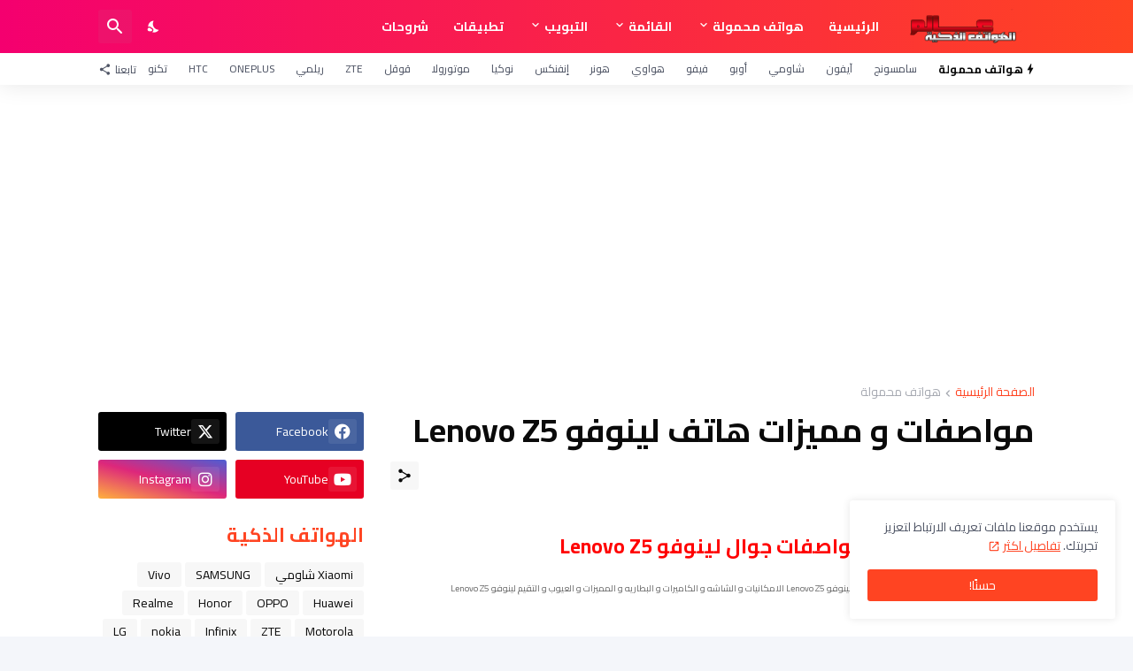

--- FILE ---
content_type: text/html; charset=utf-8
request_url: https://www.google.com/recaptcha/api2/aframe
body_size: 265
content:
<!DOCTYPE HTML><html><head><meta http-equiv="content-type" content="text/html; charset=UTF-8"></head><body><script nonce="1SeP6zB5yyNndERoLkrDmg">/** Anti-fraud and anti-abuse applications only. See google.com/recaptcha */ try{var clients={'sodar':'https://pagead2.googlesyndication.com/pagead/sodar?'};window.addEventListener("message",function(a){try{if(a.source===window.parent){var b=JSON.parse(a.data);var c=clients[b['id']];if(c){var d=document.createElement('img');d.src=c+b['params']+'&rc='+(localStorage.getItem("rc::a")?sessionStorage.getItem("rc::b"):"");window.document.body.appendChild(d);sessionStorage.setItem("rc::e",parseInt(sessionStorage.getItem("rc::e")||0)+1);localStorage.setItem("rc::h",'1763904040557');}}}catch(b){}});window.parent.postMessage("_grecaptcha_ready", "*");}catch(b){}</script></body></html>